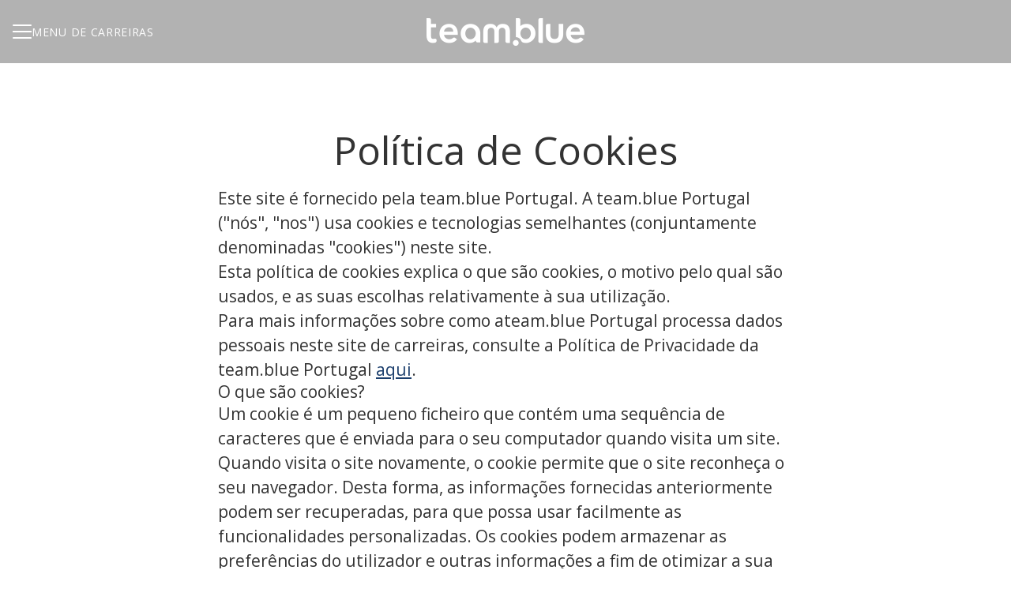

--- FILE ---
content_type: text/html; charset=utf-8
request_url: https://ptcareers.team.blue/cookie-policy
body_size: 13293
content:
<!DOCTYPE html>
<html lang="pt" dir="ltr" class="h-screen">
  <head>
    <script src="https://assets-aws.teamtailor-cdn.com/assets/packs/js/runtime-cbba4669f1ef5786f258.js" data-turbo-track="reload" nonce="" defer="defer"></script>
<script src="https://assets-aws.teamtailor-cdn.com/assets/packs/js/5217-d722161248a86ef021eb.js" data-turbo-track="reload" nonce="" defer="defer"></script>
<script src="https://assets-aws.teamtailor-cdn.com/assets/packs/js/cookies-a135f52d0a68c93f4012.js" data-turbo-track="reload" nonce="" defer="defer"></script>
<script src="https://assets-aws.teamtailor-cdn.com/assets/packs/js/601-7d3383e7a375dc1aaa1b.js" data-turbo-track="reload" nonce="" defer="defer"></script>
<script src="https://assets-aws.teamtailor-cdn.com/assets/packs/js/8559-d931dd583b4bb79d0e2a.js" data-turbo-track="reload" nonce="" defer="defer"></script>
<script src="https://assets-aws.teamtailor-cdn.com/assets/packs/js/7107-2c8b0452b1096d40d889.js" data-turbo-track="reload" nonce="" defer="defer"></script>
<script src="https://assets-aws.teamtailor-cdn.com/assets/packs/js/7328-17c9a8afa4b2a34999cf.js" data-turbo-track="reload" nonce="" defer="defer"></script>
<script src="https://assets-aws.teamtailor-cdn.com/assets/packs/js/1339-39a06b739bfec53702e8.js" data-turbo-track="reload" nonce="" defer="defer"></script>
<script src="https://assets-aws.teamtailor-cdn.com/assets/packs/js/careersite-4ba68538245331f50716.js" data-turbo-track="reload" nonce="" defer="defer"></script>
<script src="https://assets-aws.teamtailor-cdn.com/assets/packs/js/4254-c45eea0ea8a6e7fbe408.js" data-turbo-track="reload" nonce="" defer="defer"></script>
<script src="https://assets-aws.teamtailor-cdn.com/assets/packs/js/8454-e660b5c793efc07457dc.js" data-turbo-track="reload" nonce="" defer="defer"></script>
<script src="https://assets-aws.teamtailor-cdn.com/assets/packs/js/font-awesome-d93dcae92dfe0efb796e.js" data-turbo-track="reload" nonce="" defer="defer"></script>

    <link rel="stylesheet" href="https://assets-aws.teamtailor-cdn.com/assets/packs/css/careersite-3f026af0.css" data-turbo-track="reload" media="all" />

      
      

    <meta name="viewport" content="width=device-width, initial-scale=1">
    <meta name="turbo-cache-control" content="">
    <meta name="turbo-prefetch" content="false">

    <title>Política de Cookies - team.blue Portugal</title>

    <meta name="csrf-param" content="authenticity_token" />
<meta name="csrf-token" content="MyUXxZxNfX3cYejJDnoVih5W2dr-exWq4ib4SzEWXavuqlZG91yOWHrANKoJaUCX9Q_W8X_-3012y46lRdsEEw" />
    

    
    <link rel='icon' type='image/png' href='https://images.teamtailor-cdn.com/images/s3/teamtailor-production/favicon-v3/image_uploads/d530b4ae-dd93-4cd8-a9e1-5423ddec1726/original.png'><link rel='apple-touch-icon' href='https://images.teamtailor-cdn.com/images/s3/teamtailor-production/favicon_apple-v3/image_uploads/d530b4ae-dd93-4cd8-a9e1-5423ddec1726/original.png' sizes='180x180'>
    <meta name="description" content="Política de cookies do site de carreiras da team.blue Portugal" />
    <meta name="keywords" content="Oportunidades de emprego, Vagas, Carreira, Site de carreiras" />
    
    
    
    <link rel="alternate" type="application/rss+xml" title="Blog Posts" href="/blog/posts.rss" /><link rel="alternate" type="application/rss+xml" title="Jobs" href="/jobs.rss" />

    <meta property="og:locale" content="pt_PT" />
    <meta property="og:type" content="website" />
    <meta property="og:title" content="Política de Cookies - team.blue Portugal" />
    <meta property="og:site_name" content="team.blue Portugal" />
    <meta property="og:url" content="https://ptcareers.team.blue/cookie-policy" />
    <meta property="og:description" content="Política de cookies do site de carreiras da team.blue Portugal" />
    <meta property="og:image" content="https://images.teamtailor-cdn.com/images/s3/teamtailor-production/gallery_picture-v6/image_uploads/bf5e02f4-2be3-4bc6-8758-28aa5194df06/original.png" />
            <meta property="og:image:width" content="1600" />
            <meta property="og:image:height" content="900" />
    
    

    <style media="all">
  :root {
    --company-primary-bg-color: 255, 255, 255;
    --company-secondary-bg-color: 28, 63, 109;
    --company-secondary-bg-light-5-color: 33, 75, 129;
    --company-secondary-bg-fallback-color: 28, 63, 109;
    --company-primary-text-color: 51, 51, 51;
    --company-primary-text-dark-5-color: 38, 38, 38;
    --company-primary-text-dark-10-color: 26, 26, 26;
    --company-primary-text-light-50-color: 179, 179, 179;
    --company-primary-text-light-77-color: 247, 247, 247;
    --company-secondary-text-color: 255, 255, 255;
    --company-secondary-text-light-5-color: 255, 255, 255;
    --company-secondary-text-light-15-color: 255, 255, 255;
    --company-link-color: 28, 63, 109;
    --company-color: 28, 63, 109;

    --company-button-text-color: 255, 255, 255;
    --company-button-bg-color: 28, 63, 109;

    --company-button-bg-light-5-color: 33, 75, 129;
    --company-button-bg-light-15-color: 44, 98, 170;

    --company-border-radius: 40px;

    --company-header-font-family: "open sans";
    --company-header-font-weight: 400;
    --company-body-font-family: "open sans";
    --company-body-font-weight: 400;
  }
    
</style>
  <meta name="theme-color" content="#1c3f6d">

    

  <link rel="stylesheet" href="https://fonts.googleapis.com/css2?family=Open+Sans&amp;display=swap" type="text/css">

  </head>

  <body class="font-company-body min-h-screen flex flex-col text-company-primary bg-company-primary overflow-x-clip company-link-style--underline cookie_policies index" data-controller="careersite--ready careersite--referrer-cookie careersite--preload" data-careersite--referrer-cookie-disabled-value="false" data-careersite--ready-in-editor-value="false" data-block-scripts="true">
    
    

    
      <dialog data-controller="common--cookies--preferences" data-common--cookies--preferences-checked-categories-value="[]" data-action="open-cookie-preferences@window-&gt;common--cookies--preferences#open" class="bg-company-primary text-company-primary shadow-form inset-x-4 mb-4 rounded max-w-screen-sm p-4 overflow-auto max-h-[80vh] z-cookie-alert backdrop:bg-[rgba(0,0,0,0.6)] sm:p-10 sm:mb-auto fixed top-2">
  <div class="mb-5 text-center;">
    <h1 class="font-bold mb-2 text-lg">Selecione os cookies que aceita</h1>
    <p class="text-left mb-2">Neste site, usamos sempre cookies que são estritamente necessários, o que significa que são necessários para o site funcionar adequadamente.</p>
    <p class="text-left mb-2">Se der permissão, também utilizaremos outros tipos de cookies. Pode conceder ou retirar a sua permissão para os diferentes tipos de cookies através dos botões abaixo. Pode alterar ou retirar a sua permissão a qualquer altura, clicando na ligação &quot;Gerir Cookies&quot;, que está sempre disponível na parte inferior do site.</p>
    <p class="text-left">Para saber mais sobre o que fazem os diferentes tipos de cookies, como os seus dados são usados quando eles são utilizados, etc., consulte a nossa <a href='https://ptcareers.team.blue/cookie-policy' class='underline text-company-link'>Política de Cookies</a>.</p>
  </div>

  <div class="mb-10 text-sm leading-snug">
    <div class="flex mb-3 items-start sm:mb-5 cursor-default" data-preference-type="strictly_necessary">
  <div class="label-switch label-switch--disabled">
    <input type="checkbox" disabled="disabled" id="strictly_necessary" checked="checked" class="peer">
    <div class="checkbox peer-focus:ring-2 peer-focus:ring-blue-600"></div>
</div>
  <div class="ml-4 flex flex-col">
    <label class="font-semibold" for="strictly_necessary">Estritamente necessários</label>
    <p>Estes cookies são necessários para o site funcionar adequadamente e são sempre utilizados quando visita o site.</p>

      <span>
        <strong>Fornecedores</strong>
        <span>Teamtailor</span>
      </span>
</div></div>
    <div class="flex mb-3 items-start sm:mb-5" data-preference-type="analytics">
  <div class="label-switch">
    <input type="checkbox" id="analytics" class="peer" data-common--cookies--preferences-target="categoryInput" data-action="input-&gt;common--cookies--preferences#handleCategoryToggle">
    <div class="checkbox peer-focus:ring-2 peer-focus:ring-blue-600"></div>
</div>
  <div class="ml-4 flex flex-col">
    <label class="font-semibold cursor-pointer" for="analytics">Métricas</label>
    <p>Estes cookies recolhem informações para nos ajudar a compreender como o site está a ser utilizado.</p>

      <span>
        <strong>Fornecedores</strong>
        <span>Teamtailor</span>
      </span>
</div></div>
    
    
  </div>

  <div class="flex flex-col items-center gap-6">
    <button class="careersite-button w-full" data-action="click-&gt;common--cookies--preferences#handleAccept">Aceitar estes cookies</button>
    <button class="careersite-button w-full" data-action="click-&gt;common--cookies--preferences#handleDecline">Rejeitar cookies não necessários</button>
  </div>

</dialog>


    <header class="header z-career-header flex w-full h-20   hover:after:top-0 !relative" data-section-model="header" style="">

  <div class="absolute top-0 w-full h-full ltr:left-0 rtl:right-0">
            <div class="flex items-center h-full ltr:ml-2 rtl:mr-2" data-controller="common--header--menu" data-common--header--menu-open-value="false" data-test="header-menu">
  <button
    class="relative flex items-center gap-4 px-4 no-underline cursor-pointer h-14 sm:w-auto bg-opacity-80 sm:bg-transparent z-career-header-menu-button focus-visible-header"
    aria-expanded="false"
    data-action="click->common--header--menu#toggle"
    data-common--header--menu-target="button"
    >
    <span class="header-menu-burger" data-common--header--menu-target="burger">
        <span class="header-menu-burger__item"></span>
        <span class="header-menu-burger__item"></span>
        <span class="header-menu-burger__item"></span>
        <span class="header-menu-burger__item"></span>
    </span>
    <span class="max-sm:sr-only text-sm leading-normal tracking-wider uppercase whitespace-nowrap">Menu de carreiras</span>
  </button>
  <div class="absolute inset-0 hidden w-full h-screen py-20 m-0 overflow-y-auto bottom header__nav z-career-header-menu-content" data-common--header--menu-target="menu">
    <nav class="w-full main-nav-menu sm:h-full">
      <ul class="w-full sm:py-12">
          <li>
            <a class="text-xl sm:text-4xl py-3 px-8 sm:px-[20%] block font-bold w-full no-underline hover:bg-gradient-header focus-visible:outline-none focus-visible:bg-gradient-header rtl:degree-[90deg]" href="https://ptcareers.team.blue/">Início</a>
</li>          <li>
            <a class="text-xl sm:text-4xl py-3 px-8 sm:px-[20%] block font-bold w-full no-underline hover:bg-gradient-header focus-visible:outline-none focus-visible:bg-gradient-header rtl:degree-[90deg]" href="https://ptcareers.team.blue/locations">Localizações</a>
</li>          <li>
            <a class="text-xl sm:text-4xl py-3 px-8 sm:px-[20%] block font-bold w-full no-underline hover:bg-gradient-header focus-visible:outline-none focus-visible:bg-gradient-header rtl:degree-[90deg]" href="https://ptcareers.team.blue/jobs">Vagas</a>
</li>      </ul>
    </nav>
    <div class="flex flex-col items-end px-8 py-8 overflow-auto md:max-h-full scrollbar-hide sm:text-right sm:fixed top-16 ltr:right-8 rtl:left-8 sm:px-0 sm:py-0">
      <span class="text-lg font-bold">Colaborador(a)</span>
      <a class="hover:underline focus-visible-header self-end" href="https://ptcareers.team.blue/sso_login">Iniciar sessão</a>
          <div class="flex flex-col main-nav-companies">
            <span class="self-end mt-12 text-lg font-bold">team.blue Global</span>
              <a class="hover:underline focus-visible-header self-end" href="https://careers.team.blue">team.blue Global</a>
              <a class="hover:underline focus-visible-header self-end" href="https://becareers.team.blue">team.blue Belgium</a>
              <a class="hover:underline focus-visible-header self-end" href="https://teambluebulgaria.teamtailor.com">team.blue Bulgaria</a>
              <a class="hover:underline focus-visible-header self-end" href="https://teamblueczech.teamtailor.com">team.blue Czech Republic</a>
              <a class="hover:underline focus-visible-header self-end" href="https://dkcareers.team.blue">team.blue Denmark</a>
              <a class="hover:underline focus-visible-header self-end" href="https://teambluefinland.teamtailor.com">team.blue Finland</a>
              <a class="hover:underline focus-visible-header self-end" href="https://grcareers.team.blue">team.blue Greece</a>
              <a class="hover:underline focus-visible-header self-end" href="https://teambluehungary.teamtailor.com">team.blue Hungary</a>
              <a class="hover:underline focus-visible-header self-end" href="https://iecareers.team.blue">team.blue Ireland</a>
              <a class="hover:underline focus-visible-header self-end" href="https://itcareers.team.blue">team.blue Italy</a>
              <a class="hover:underline focus-visible-header self-end" href="https://nlcareers.team.blue">team.blue Netherlands</a>
              <a class="hover:underline focus-visible-header self-end" href="https://ptcareers.team.blue">team.blue Portugal</a>
              <a class="hover:underline focus-visible-header self-end" href="https://teamblueslovakia.teamtailor.com">team.blue Slovakia</a>
              <a class="hover:underline focus-visible-header self-end" href="https://escareers.team.blue">team.blue Spain</a>
              <a class="hover:underline focus-visible-header self-end" href="https://secareers.team.blue">team.blue Sweden</a>
              <a class="hover:underline focus-visible-header self-end" href="https://chcareers.team.blue">team.blue Switzerland</a>
              <a class="hover:underline focus-visible-header self-end" href="https://trcareers.team.blue">team.blue Turkey</a>
              <a class="hover:underline focus-visible-header self-end" href="https://ukcareers.team.blue">team.blue UK</a>
              <a class="hover:underline focus-visible-header self-end" href="https://accessiway.teamtailor.com">AccessiWay</a>
              <a class="hover:underline focus-visible-header self-end" href="https://billdu.teamtailor.com">Billdu</a>
              <a class="hover:underline focus-visible-header self-end" href="https://jobs.hellocash.com">helloCash</a>
              <a class="hover:underline focus-visible-header self-end" href="https://careers.iubenda.com">iubenda</a>
              <a class="hover:underline focus-visible-header self-end" href="https://kolsquareteamblue.teamtailor.com">Kolsquare</a>
              <a class="hover:underline focus-visible-header self-end" href="https://jobs.leadinfo.com">Leadinfo</a>
              <a class="hover:underline focus-visible-header self-end" href="https://jobs.maxcluster.de">maxcluster</a>
              <a class="hover:underline focus-visible-header self-end" href="https://careers.metricool.com">Metricool</a>
              <a class="hover:underline focus-visible-header self-end" href="https://raidboxes.teamtailor.com">Raidboxes</a>
              <a class="hover:underline focus-visible-header self-end" href="https://simplybook.teamtailor.com">SimplyBook</a>
              <a class="hover:underline focus-visible-header self-end" href="https://superhosting.teamtailor.com">SuperHosting</a>
              <a class="hover:underline focus-visible-header self-end" href="https://webnode.teamtailor.com">Webnode</a>
              <a class="hover:underline focus-visible-header self-end" href="https://b2brouter.teamtailor.com">B2BRouter</a>
              <a class="hover:underline focus-visible-header self-end" href="https://shoptet.teamtailor.com">Shoptet</a>
          </div>
        <span class="mt-12 text-lg font-bold">Candidato(a)</span>
        <a class="hover:underline focus-visible-header self-end" href="https://ptcareers.team.blue/connect/login">Iniciar sessão no Connect</a>
</div>  </div>
</div>

</div>
<div class="flex items-center mx-auto">
        
<a class="relative h-[72px] flex items-center justify-center text-center focus-visible-header" id="efeb4aa3aec8763fea3e163be580bf7d7" data-test="company-logo" data-turbo-permanent="true" href="https://ptcareers.team.blue/">
    <img alt="Site de carreiras de team.blue Portugal" class="mx-auto max-w-[180px] sm:max-w-[200px] max-h-[90%]" src="https://images.teamtailor-cdn.com/images/s3/teamtailor-production/logotype-v3/image_uploads/384c69f4-de22-409f-a883-80e49a0a321b/original.png" />
</a>

</div>
</header>
<main class="flex flex-col grow mx-auto max-w-full block-padding block-px lg:max-w-screen-md">
  
    <h1 class="font-company-header text-4xl text-center md:text-5xl leading-tight mb-4" data-controller="fit-title">Política de Cookies</h1>
  
  <div class="company-links prose">
  <p>Este site é fornecido pela team.blue Portugal. A team.blue Portugal ("nós", "nos") usa cookies e tecnologias semelhantes (conjuntamente denominadas "cookies") neste site.</p>
  <p>Esta política de cookies explica o que são cookies, o motivo pelo qual são usados, e as suas escolhas relativamente à sua utilização.</p>
  <p>Para mais informações sobre como ateam.blue Portugal processa dados pessoais neste site de carreiras, consulte a Política de Privacidade da team.blue Portugal <a href="https://ptcareers.team.blue/privacy-policy">aqui</a>.</p>

  <h3>O que são cookies?</h3>
  <p>Um cookie é um pequeno ficheiro que contém uma sequência de caracteres que é enviada para o seu computador quando visita um site. Quando visita o site novamente, o cookie permite que o site reconheça o seu navegador. Desta forma, as informações fornecidas anteriormente podem ser recuperadas, para que possa usar facilmente as funcionalidades personalizadas. Os cookies podem armazenar as preferências do utilizador e outras informações a fim de otimizar a sua experiência no site de carreiras, ou serem usados para lhe rastrear quando navegar para outros sites que também usem serviços de cookies terceiros.</p>
  <h3>Que tipos de cookies são usados neste site?</h3>
  <ul>
    <li><em>Cookies estritamente necessários:</em> Estes cookies são necessários para que o site funcione adequadamente.</li>
    <li><em>Cookies analíticos:</em> Estes cookies recolhem informações que são usadas para nos ajudar a compreender como o site está a ser utilizado.</li>
    
    
  </ul>
  <h4>Que cookies são usados neste site?</h4>
  <div class="overflow-x-auto">
    <table id="cookie-table" class="text-sm">
      <thead>
        <tr>
          <th colspan="2">Nome</th>
          <th colspan="1">Tipo</th>
          <th colspan="1">Fornecedor</th>
          <th colspan="1">Expira a</th>
          <th colspan="3">Descrição</th>
        </tr>
      </thead>
      <tbody>
          <tr>
            <td colspan="2">_tt_session</td>
            <td colspan="1">Estritamente necessários</td>
            <td colspan="1">Teamtailor</td>
            <td colspan="1">2 dias</td>
            <td colspan="3">
              Este cookie é usado para manter o contexto de um visitante (p.ex.manter a sua sessão iniciada no site).
</td>          </tr>
          <tr>
            <td colspan="2">referrer</td>
            <td colspan="1">Métricas</td>
            <td colspan="1">Teamtailor</td>
            <td colspan="1">Sessão</td>
            <td colspan="3">
              Este cookie é usado para identificar a ligação web usada para direcionar os visitantes para o site.
</td>          </tr>
          <tr>
            <td colspan="2">_ttCookiePermissions</td>
            <td colspan="1">Estritamente necessários</td>
            <td colspan="1">Teamtailor</td>
            <td colspan="1">6 meses</td>
            <td colspan="3">
              Este cookie é usado para ocultar o banner de cookies depois de teres interagido com ele.
</td>          </tr>
          <tr>
            <td colspan="2">_ttAnalytics</td>
            <td colspan="1">Métricas</td>
            <td colspan="1">Teamtailor</td>
            <td colspan="1">6 meses</td>
            <td colspan="3">
              Este cookie é utilizado para recolher informações sobre como os visitantes utilizam o site.
</td>          </tr>
      </tbody>
    </table>
  </div>
  <h3>O seu controlo de cookies</h3>
  <p>Tem o direito de decidir se aceita ou rejeita cookies que não sejam estritamente necessários. Pode fazer isso:</p>
  <ul>
    <li>Indicando a sua preferência no banner que aparece quando entra no site.</li>
    <li>Clicando em &quot; Preferências de cookies&quot; no banner que aparece quando entra no site, para personalizar as suas preferências.</li>
    <li>Alterando as suas preferências já selecionadas ao clicar na ligação &quot;Gerir cookies&quot;, que está sempre disponível na parte inferior do site.</li>
    <li>Restringindo os cookies ao alterar as configurações do seu navegador. A forma como pode restringir os cookies varia consoante o navegador. Para mais informações, consulte o menu de ajuda do seu navegador web.</li>
  </ul>
  <h3>Contacte-nos</h3>
  <p>Se tiver alguma dúvida sobre esta Política de Cookies, envie um e-mail para a team.blue Portugal para <a href="mailto:angela.candido@team.blue">angela.candido@team.blue</a>.</p>
  <p>A Política de Cookies para este site de carreiras foi atualizada pela última vez a September 21, 2023.</p>
</div>

</main>  <div data-section-model="footer">
  
  <footer class="block-px">
      <div class="text-lg block-padding">
  <div class="w-full mx-auto sm:flex block-max-w--lg">
      <div class="w-full lg:flex-shrink-0 md:w-[47%] md:text-center lg:text-unset lg:w-[25%] md:pr-[3%] mb-10 lg:mb-0 last:mb-0 footer-nav-menu">
  <h2 class="mb-4 text-xl font-company-header">Site de carreiras</h2>
  <ul class="flex flex-col gap-y-3">
      <li class="w-full text-md leading-tight">
        <a class="py-1 w-full company-link" href="https://ptcareers.team.blue/">Início</a>

</li>      <li class="w-full text-md leading-tight">
        <a class="py-1 w-full company-link" href="https://ptcareers.team.blue/locations">Localizações</a>

</li>      <li class="w-full text-md leading-tight">
        <a class="py-1 w-full company-link" href="https://ptcareers.team.blue/jobs">Vagas</a>

</li>      <li class="w-full text-md leading-tight">
        <a class="py-1 w-full company-link" href="/data-privacy">Dados e Privacidade</a>

</li>      <li class="w-full text-md leading-tight">
                    <button data-controller="cookie-preferences" data-action="click-&gt;cookie-preferences#openCookiePreferences" class="company-link font-company-body text-unset py-1">Gerir cookies</button>

</li>  </ul>
</div>
      <div class="w-full lg:flex-shrink-0 md:w-[47%] md:text-center lg:text-unset lg:w-[25%] md:pr-[3%] mb-10 lg:mb-0 last:mb-0 footer-nav-locations">
  <h2 class="mb-4 text-xl font-company-header">Localizações</h2>
  <ul class="flex flex-col gap-y-3">
      <li class="w-full text-md leading-tight">
        <a class="py-1 w-full company-link" href="https://ptcareers.team.blue/locations/lisbon-portugal-ab62d9e8-d6bb-4d1d-afa1-08f881abad18">Lisbon-Portugal</a>

</li>      <li class="w-full text-md leading-tight">
        <a class="py-1 w-full company-link" href="https://ptcareers.team.blue/locations/faro-portugal">Faro-Portugal</a>

</li>  </ul>
</div>

      <div class="w-full lg:flex-shrink-0 md:w-[47%] md:text-center lg:text-unset lg:w-[25%] md:pr-[3%] mb-10 lg:mb-0 last:mb-0 footer-nav-companies">
  <h2 class="mb-4 text-xl font-company-header">team.blue Global</h2>
  <ul class="flex flex-col gap-y-3">
      <li class="w-full text-md leading-tight">
        <a class="py-1 w-full company-link" href="https://careers.team.blue">team.blue Global</a>

</li>      <li class="w-full text-md leading-tight">
        <a class="py-1 w-full company-link" href="https://becareers.team.blue">team.blue Belgium</a>

</li>      <li class="w-full text-md leading-tight">
        <a class="py-1 w-full company-link" href="https://teambluebulgaria.teamtailor.com">team.blue Bulgaria</a>

</li>      <li class="w-full text-md leading-tight">
        <a class="py-1 w-full company-link" href="https://teamblueczech.teamtailor.com">team.blue Czech Republic</a>

</li>      <li class="w-full text-md leading-tight">
        <a class="py-1 w-full company-link" href="https://dkcareers.team.blue">team.blue Denmark</a>

</li>      <li class="w-full text-md leading-tight">
        <a class="py-1 w-full company-link" href="https://teambluefinland.teamtailor.com">team.blue Finland</a>

</li>      <li class="w-full text-md leading-tight">
        <a class="py-1 w-full company-link" href="https://grcareers.team.blue">team.blue Greece</a>

</li>      <li class="w-full text-md leading-tight">
        <a class="py-1 w-full company-link" href="https://teambluehungary.teamtailor.com">team.blue Hungary</a>

</li>      <li class="w-full text-md leading-tight">
        <a class="py-1 w-full company-link" href="https://iecareers.team.blue">team.blue Ireland</a>

</li>      <li class="w-full text-md leading-tight">
        <a class="py-1 w-full company-link" href="https://itcareers.team.blue">team.blue Italy</a>

</li>      <li class="w-full text-md leading-tight">
        <a class="py-1 w-full company-link" href="https://nlcareers.team.blue">team.blue Netherlands</a>

</li>      <li class="w-full text-md leading-tight">
        <a class="py-1 w-full company-link" href="https://ptcareers.team.blue">team.blue Portugal</a>

</li>      <li class="w-full text-md leading-tight">
        <a class="py-1 w-full company-link" href="https://teamblueslovakia.teamtailor.com">team.blue Slovakia</a>

</li>      <li class="w-full text-md leading-tight">
        <a class="py-1 w-full company-link" href="https://escareers.team.blue">team.blue Spain</a>

</li>      <li class="w-full text-md leading-tight">
        <a class="py-1 w-full company-link" href="https://secareers.team.blue">team.blue Sweden</a>

</li>      <li class="w-full text-md leading-tight">
        <a class="py-1 w-full company-link" href="https://chcareers.team.blue">team.blue Switzerland</a>

</li>      <li class="w-full text-md leading-tight">
        <a class="py-1 w-full company-link" href="https://trcareers.team.blue">team.blue Turkey</a>

</li>      <li class="w-full text-md leading-tight">
        <a class="py-1 w-full company-link" href="https://ukcareers.team.blue">team.blue UK</a>

</li>      <li class="w-full text-md leading-tight">
        <a class="py-1 w-full company-link" href="https://accessiway.teamtailor.com">AccessiWay</a>

</li>      <li class="w-full text-md leading-tight">
        <a class="py-1 w-full company-link" href="https://billdu.teamtailor.com">Billdu</a>

</li>      <li class="w-full text-md leading-tight">
        <a class="py-1 w-full company-link" href="https://jobs.hellocash.com">helloCash</a>

</li>      <li class="w-full text-md leading-tight">
        <a class="py-1 w-full company-link" href="https://careers.iubenda.com">iubenda</a>

</li>      <li class="w-full text-md leading-tight">
        <a class="py-1 w-full company-link" href="https://kolsquareteamblue.teamtailor.com">Kolsquare</a>

</li>      <li class="w-full text-md leading-tight">
        <a class="py-1 w-full company-link" href="https://jobs.leadinfo.com">Leadinfo</a>

</li>      <li class="w-full text-md leading-tight">
        <a class="py-1 w-full company-link" href="https://jobs.maxcluster.de">maxcluster</a>

</li>      <li class="w-full text-md leading-tight">
        <a class="py-1 w-full company-link" href="https://careers.metricool.com">Metricool</a>

</li>      <li class="w-full text-md leading-tight">
        <a class="py-1 w-full company-link" href="https://raidboxes.teamtailor.com">Raidboxes</a>

</li>      <li class="w-full text-md leading-tight">
        <a class="py-1 w-full company-link" href="https://simplybook.teamtailor.com">SimplyBook</a>

</li>      <li class="w-full text-md leading-tight">
        <a class="py-1 w-full company-link" href="https://superhosting.teamtailor.com">SuperHosting</a>

</li>      <li class="w-full text-md leading-tight">
        <a class="py-1 w-full company-link" href="https://webnode.teamtailor.com">Webnode</a>

</li>      <li class="w-full text-md leading-tight">
        <a class="py-1 w-full company-link" href="https://b2brouter.teamtailor.com">B2BRouter</a>

</li>      <li class="w-full text-md leading-tight">
        <a class="py-1 w-full company-link" href="https://shoptet.teamtailor.com">Shoptet</a>

</li>  </ul>
</div>
    <div class="flex flex-col items-center justify-center grow shrink-0 text-base sm:items-end sm:justify-end"></div></div></div>

    <div class="flex flex-col py-4 mx-auto text-center border-t sm:text-unset block-max-w--lg border-company-primary-text border-opacity-15 sm:justify-between sm:flex-row">
      <div class="flex justify-center w-full sm:w-auto">
    <a class="text-company-primary hover:text-company-link" href="https://tt.teamtailor.com/login/sso">Início de sessão de colaborador</a>
</div>

      <div class="flex justify-center w-full sm:w-auto">
          <a class="text-company-primary hover:text-company-link" href="/connect/login">Início de Sessão Connect do Candidato</a>
      </div>
    </div>
</footer></div>
  <section class="relative block-px mt-15 z-career-autojoin mb-[27px] md:mb-[35px]" id="section-auto-join">
  <div class="w-full px-4 pt-12 mx-auto rounded pb-18 block-max-w--lg bg-company-secondary text-company-secondary block-shadow">
    <h2 class="text-center font-company-header text-4xl text-shadow" data-controller="fit-title">Já trabalha na team.blue Portugal?</h2>
    <p class="text-center text-xl text-opacity-80 text-company-secondary text-shadow">Vamos recrutar juntos o(a) seu(sua) próximo(a) colega.</p>
      <form class="flex w-full mt-6" data-turbo="false" action="/auto_join" accept-charset="UTF-8" method="post"><input type="hidden" name="authenticity_token" value="ptH9RWdrOyJOlF-Ntue0Oh-gzYZ_d-ZiR9q3s9oL1HyCEWolQ5I2gWd4v6QRdz0GrBrS0qw35amVSa-1M_w2bQ" autocomplete="off" />
  <button type="submit" class="careersite-button careersite-button--secondary mx-auto min-w-[12.5rem]" data-event-tracking="click" data-event-category="Account" data-event-name="Auto Joined: Create" data-event-label="Click">
    Inicie sessão
</button></form>
</div>  
</section>


      <footer
  class="relative z-career-footer flex items-center justify-center flex-shrink-0 font-sans font-normal bg-company-primary h-[152px] text-company-primary"
  style="display: flex !important; visibility: visible !important;"
  id="e84b869e463ff19757075a98cfa79403f"
  data-turbo-permanent
>
  <a rel="noopener" target="_blank" class="flex flex-col items-center group p-1" style="display: flex !important; visibility: visible !important;" href="https://www.teamtailor.com/?utm_campaign=poweredby&amp;utm_content=ptcareers.team.blue&amp;utm_medium=referral&amp;utm_source=career-site">
    <svg xmlns="http://www.w3.org/2000/svg" width="115" height="25">
      <g fill="currentColor" fill-rule="evenodd" transform="translate(-672 -913)">
        <g fill="currentColor" fill-rule="nonzero">
          <path d="M787 923.44v-.118a1.75 1.75 0 00-.669-.917 3.397 3.397 0 00-1.095-.529 3.773 3.773 0 00-1.137-.142c-.366.013-.632.061-.8.142-.507.272-1.216.8-2.128 1.587a54.45 54.45 0 00-2.992 2.807 85.662 85.662 0 00-3.307 3.518 61.987 61.987 0 00-3.075 3.722 62.408 62.408 0 012.528-3.56 68.673 68.673 0 012.4-2.97c.76-.88 1.44-1.62 2.044-2.216.604-.597 1.06-1.044 1.369-1.343.168-.135.168-.298 0-.488s-.408-.372-.716-.549a6.329 6.329 0 00-.969-.447c-.337-.123-.604-.184-.8-.184-.225.001-.632.28-1.221.835-.59.556-1.25 1.275-1.98 2.156a74.632 74.632 0 00-2.296 2.929 58.057 58.057 0 00-2.19 3.132c-.661 1.016-1.201 1.94-1.622 2.766-.421.828-.632 1.445-.632 1.851 0 .19.105.441.315.753.211.311.449.597.716.855.267.257.534.433.8.528.267.095.47.034.612-.183l.168-.326c.533-.84 1.229-1.795 2.085-2.867.857-1.071 1.762-2.156 2.718-3.255a94.114 94.114 0 012.865-3.152 47.015 47.015 0 012.612-2.563c-.197.326-.492.732-.885 1.221-.393.487-.78.976-1.159 1.464s-.716.95-1.011 1.382c-.295.435-.442.747-.442.936 0 .19.07.394.21.61.141.217.33.42.57.61.238.19.49.352.758.488.266.136.526.203.78.203.224 0 .49-.087.8-.264.309-.176.625-.4.948-.671.322-.27.645-.57.968-.895.322-.325.596-.637.821-.935.196-.244.253-.38.169-.407-.084-.027-.225-.013-.421.04a9.853 9.853 0 00-.59.183c-.197.068-.31.089-.337.062-.057-.054.042-.217.295-.488.252-.271.575-.61.969-1.017.392-.407.828-.84 1.305-1.302.478-.46.92-.901 1.327-1.322.407-.42.738-.794.99-1.119.19-.245.3-.428.332-.55zM770.474 923.861a6.553 6.553 0 00-1.407-1.093 7.914 7.914 0 00-1.659-.73c-.574-.175-1.085-.222-1.533-.142-.615.136-1.294.473-2.036 1.013a15.695 15.695 0 00-2.225 2.005 23.315 23.315 0 00-2.12 2.653 26.517 26.517 0 00-1.744 2.875c-.489.946-.86 1.837-1.112 2.674-.252.836-.322 1.538-.21 2.105.056.27.294.56.713.871.42.31.889.595 1.408.851a9.135 9.135 0 001.554.607c.517.148.902.209 1.154.183.588-.082 1.252-.378 1.995-.892.741-.512 1.496-1.153 2.267-1.923.77-.77 1.518-1.627 2.246-2.572a26.917 26.917 0 001.89-2.774c.531-.904.944-1.755 1.238-2.552.294-.796.399-1.437.315-1.923-.083-.405-.329-.817-.734-1.236zm-1.995 1.054c-.308.688-.77 1.512-1.386 2.47a59.244 59.244 0 01-2.099 3.037 54.619 54.619 0 01-2.289 2.916c-.741.878-1.4 1.58-1.972 2.106-.575.527-.945.723-1.114.587-.196-.135-.133-.553.19-1.255.32-.702.783-1.532 1.385-2.49a51.59 51.59 0 012.058-3.018 53.449 53.449 0 012.246-2.876c.728-.863 1.38-1.552 1.953-2.065.573-.513.972-.715 1.197-.608.195.109.138.507-.169 1.196z"/>
          <path d="M765.502 913h-.01a.805.805 0 00-.124.009c-.254.054-.683.379-1.289.973a43.891 43.891 0 00-2.155 2.312 91.378 91.378 0 00-2.704 3.246 156.58 156.58 0 00-5.724 7.647 78.008 78.008 0 00-2.388 3.59 35.656 35.656 0 00-1.669 2.941c-.423.852-.634 1.468-.634 1.846 0 .19.07.4.211.63.142.229.324.439.55.628.225.19.479.352.76.487.282.135.55.203.803.203.225 0 .493-.087.803-.264.31-.175.626-.398.951-.67.323-.269.647-.573.971-.912.323-.337.598-.655.824-.954.197-.242.253-.378.168-.405-.084-.027-.225-.013-.421.04a6.717 6.717 0 00-.613.203c-.212.082-.332.109-.36.082-.085-.082.049-.447.402-1.096.351-.65.866-1.494 1.542-2.536a88.884 88.884 0 012.45-3.55 152.058 152.058 0 013.105-4.137 135.884 135.884 0 013.486-4.3 113.092 113.092 0 013.592-4.057c.225-.244.246-.487.063-.73a2.69 2.69 0 00-.78-.67 3.924 3.924 0 00-1.1-.446 3.322 3.322 0 00-.71-.11zM751.373 922.6c-.588.568-1.255 1.298-1.998 2.19a65.73 65.73 0 00-2.315 2.96 68.014 68.014 0 00-2.209 3.162 32.52 32.52 0 00-1.662 2.797c-.435.838-.652 1.46-.652 1.865 0 .19.07.4.21.63.141.229.33.439.568.628.238.189.49.351.758.486.266.136.526.203.778.203.224 0 .49-.087.8-.263a7.37 7.37 0 00.967-.67c.337-.269.66-.573.967-.912.31-.337.59-.655.842-.953.196-.242.245-.378.147-.405-.098-.027-.245-.013-.441.04a5.187 5.187 0 00-.589.203c-.196.081-.31.109-.337.081-.112-.107-.021-.432.273-.973.295-.54.695-1.196 1.2-1.966a47.602 47.602 0 011.746-2.474c.658-.878 1.297-1.716 1.915-2.514.616-.796 1.17-1.5 1.662-2.108.49-.608.82-1.006.988-1.196.14-.162.134-.338-.02-.527a2.354 2.354 0 00-.652-.527 5.74 5.74 0 00-.926-.425c-.337-.122-.604-.183-.8-.183-.224 0-.63.284-1.22.851zm5.008-1.905c.42-.27.84-.581 1.262-.933.42-.35.792-.71 1.115-1.074.322-.365.484-.656.484-.872 0-.27-.091-.5-.274-.69a2.134 2.134 0 00-.694-.465 3.881 3.881 0 00-.904-.264 3.475 3.475 0 00-.905-.04c-.197.027-.436.156-.715.385-.281.23-.583.494-.905.79a15.36 15.36 0 00-.946.953c-.31.338-.589.643-.842.912-.225.243-.267.48-.126.71.14.23.364.425.673.588.309.161.638.29.99.384.35.096.623.116.82.062.223-.027.545-.176.967-.446zM744.875 922.937a12.627 12.627 0 00-.61-.548 8.882 8.882 0 00-.714-.549 3.495 3.495 0 00-.736-.385 1.205 1.205 0 00-.715-.061c-.896.162-1.814.575-2.754 1.239a19.037 19.037 0 00-2.732 2.375 29.652 29.652 0 00-2.502 2.985 38.885 38.885 0 00-2.06 3.087c-.588.988-1.052 1.882-1.388 2.68-.336.8-.504 1.388-.504 1.767 0 .19.07.4.21.63.14.23.33.44.568.63.237.189.49.351.757.487.266.135.525.203.778.203.112 0 .328-.122.65-.365.323-.245.702-.57 1.136-.976a70.611 70.611 0 003.133-3.126 11.1 11.1 0 00-.714 1.461c-.169.434-.253.786-.253 1.056 0 .19.07.4.21.63.14.23.33.44.568.63.238.189.49.351.757.487.266.135.526.203.778.203.224 0 .49-.087.799-.264.308-.176.63-.4.967-.67.336-.27.658-.575.966-.914.309-.338.588-.656.84-.955.197-.243.246-.379.148-.406-.098-.027-.245-.012-.441.04a5.183 5.183 0 00-.589.204c-.196.081-.309.109-.336.081-.113-.108-.042-.419.21-.934.253-.514.616-1.13 1.093-1.848a78.588 78.588 0 011.619-2.335c.602-.838 1.184-1.63 1.744-2.376.56-.744 1.073-1.4 1.535-1.97.463-.568.792-.96.988-1.177.14-.162.133-.339-.021-.528-.154-.19-.378-.366-.673-.528a7.047 7.047 0 00-.925-.426c-.322-.122-.582-.183-.777-.183-.226-.001-.562.216-1.01.649zm-10.111 10.477c.294-.595.72-1.306 1.282-2.132a44.424 44.424 0 011.934-2.62 29.451 29.451 0 012.25-2.538c.77-.771 1.513-1.407 2.228-1.908.715-.501 1.325-.724 1.829-.67a40.591 40.591 0 00-2.291 2.66 51.075 51.075 0 00-2.46 3.35 110.65 110.65 0 01-1.766 1.828c-.588.596-1.12 1.13-1.597 1.604-.477.474-.87.846-1.178 1.116-.308.271-.476.393-.504.365-.113-.107-.021-.46.273-1.055z"/>
          <path d="M733.82 918.468c-.448 0-.806.101-1.072.304a3.815 3.815 0 00-.738.75 3.822 3.822 0 00-.484.913c-.099.284.049.426.442.426h1.347a140.814 140.814 0 00-3.284 4.339 114.968 114.968 0 00-3.073 4.42c-.927 1.406-1.685 2.65-2.274 3.73-.59 1.082-.884 1.813-.884 2.19 0 .19.07.4.21.63.14.23.33.44.569.629.238.189.49.351.757.486.267.136.526.203.78.203.224 0 .49-.087.8-.263.308-.176.631-.399.968-.67.337-.269.66-.573.968-.912.309-.337.59-.655.842-.953.196-.243.246-.379.148-.406-.099-.027-.246-.012-.442.04a5.192 5.192 0 00-.59.203c-.196.082-.309.11-.336.082-.141-.108.027-.588.504-1.44.478-.852 1.144-1.926 2-3.224a92.282 92.282 0 013.053-4.32c1.18-1.581 2.414-3.169 3.705-4.765h1.516c.42 0 .779-.127 1.073-.385.295-.257.568-.533.821-.83.224-.298.4-.569.527-.812.125-.243-.036-.365-.485-.365h-1.431l1.01-1.095c.14-.163.133-.338-.02-.528a2.295 2.295 0 00-.674-.527 7.263 7.263 0 00-.927-.426c-.322-.122-.583-.182-.779-.182-.224 0-.61.25-1.158.75-.547.5-1.186 1.17-1.916 2.007h-1.472v.001zM720.882 929.035c-.677.95-1.282 1.851-1.817 2.705a25.624 25.624 0 00-1.31 2.319c-.338.692-.506 1.214-.506 1.566 0 .19.07.4.21.63.141.231.331.442.57.632.24.19.493.352.761.488s.529.203.782.203c.226 0 .492-.087.803-.264.31-.176.634-.4.972-.671.338-.27.661-.576.971-.916.31-.338.592-.657.845-.956.197-.243.247-.38.148-.407-.099-.027-.246-.012-.443.04a5.171 5.171 0 00-.591.204c-.198.082-.31.11-.339.082-.112-.108-.02-.434.275-.977.295-.542.697-1.2 1.204-1.973.507-.773 1.092-1.6 1.754-2.48.662-.882 1.295-1.723 1.901-2.523.605-.8 1.155-1.505 1.647-2.115.493-.61.838-1.01 1.035-1.2.141-.136.134-.299-.02-.489a2.684 2.684 0 00-.655-.549 5.168 5.168 0 00-.908-.447c-.324-.123-.586-.184-.782-.184h-.042c-.339 0-.987.38-1.944 1.14-.958.759-2.036 1.735-3.232 2.928a79.135 79.135 0 00-3.697 3.966 71.467 71.467 0 00-3.422 4.21 46.779 46.779 0 012.62-3.722 92.25 92.25 0 012.535-3.112 50.318 50.318 0 012.112-2.338 65.549 65.549 0 011.395-1.404c.168-.136.168-.298 0-.488a2.843 2.843 0 00-.719-.55 6.33 6.33 0 00-.972-.447c-.338-.122-.606-.183-.802-.183-.339 0-.987.38-1.944 1.139-.958.76-2.035 1.736-3.232 2.928a79.135 79.135 0 00-3.697 3.966 71.467 71.467 0 00-3.422 4.21 46.779 46.779 0 012.62-3.722 92.25 92.25 0 012.535-3.111 50.318 50.318 0 012.112-2.339 65.549 65.549 0 011.395-1.404c.168-.135.168-.298 0-.488a2.843 2.843 0 00-.719-.55 6.304 6.304 0 00-.972-.447c-.338-.122-.606-.183-.802-.183-.226 0-.628.279-1.204.834-.578.556-1.24 1.275-1.986 2.156a54.91 54.91 0 00-2.303 2.929 65.748 65.748 0 00-2.176 3.132 35.412 35.412 0 00-1.648 2.766c-.436.828-.655 1.445-.655 1.852 0 .19.106.44.317.752.211.311.457.597.74.855.28.258.555.434.823.528.268.095.458.034.571-.183a.95.95 0 01.169-.244 37.684 37.684 0 011.796-2.563 88.162 88.162 0 012.302-2.908 63.597 63.597 0 012.514-2.868 64.22 64.22 0 012.43-2.481 85.624 85.624 0 00-2.008 2.685 46.78 46.78 0 00-1.774 2.644 25.857 25.857 0 00-1.268 2.258c-.324.664-.486 1.173-.486 1.525 0 .19.106.441.317.753.211.311.45.597.718.854.268.258.535.434.803.53.267.094.472.033.613-.184l.338-.57c.507-.758 1.113-1.6 1.817-2.522a72.81 72.81 0 012.261-2.807c.803-.949 1.62-1.87 2.45-2.765a58.964 58.964 0 012.345-2.4 78.454 78.454 0 00-2.03 2.725zM707.462 922.937a13.23 13.23 0 00-.61-.548 8.651 8.651 0 00-.714-.549 3.495 3.495 0 00-.736-.385 1.203 1.203 0 00-.715-.061c-.897.162-1.815.575-2.753 1.239-.94.663-1.85 1.455-2.733 2.375a29.652 29.652 0 00-2.502 2.985 38.885 38.885 0 00-2.06 3.087c-.588.988-1.051 1.882-1.388 2.68-.336.8-.504 1.388-.504 1.767 0 .19.07.4.21.63.14.23.33.44.568.63.238.189.49.351.757.487.266.135.525.203.778.203.111 0 .329-.122.651-.365.322-.245.7-.57 1.136-.976a70.71 70.71 0 003.132-3.126c-.309.542-.547 1.029-.715 1.461-.168.434-.252.786-.252 1.056 0 .19.07.4.21.63.14.23.329.44.567.63.238.189.49.351.757.487.266.135.525.203.778.203.224 0 .49-.087.799-.264.308-.176.63-.4.967-.67.336-.27.658-.575.967-.914.308-.338.588-.656.84-.955.196-.243.245-.379.148-.406-.099-.027-.246-.012-.442.04a5.183 5.183 0 00-.588.204c-.197.081-.309.109-.337.081-.112-.108-.042-.419.21-.934.253-.514.617-1.13 1.094-1.848a77.469 77.469 0 011.618-2.335c.602-.838 1.184-1.63 1.745-2.376a67.2 67.2 0 011.535-1.97c.463-.568.792-.96.988-1.177.14-.162.133-.339-.02-.528-.155-.19-.38-.366-.674-.528a7.047 7.047 0 00-.925-.426c-.322-.122-.582-.183-.778-.183-.224-.001-.56.216-1.009.649zm-10.111 10.477c.294-.595.721-1.306 1.282-2.132a44.424 44.424 0 011.934-2.62 29.355 29.355 0 012.25-2.538c.77-.771 1.513-1.407 2.228-1.908.714-.501 1.324-.724 1.829-.67a40.591 40.591 0 00-2.292 2.66 51.075 51.075 0 00-2.46 3.35c-.588.623-1.176 1.233-1.765 1.828-.588.596-1.121 1.13-1.598 1.604-.477.474-.87.846-1.177 1.116-.31.271-.477.393-.504.365-.113-.107-.021-.46.273-1.055zM689.66 923.096c-.775.57-1.537 1.241-2.283 2.014a22.683 22.683 0 00-2.115 2.542 17.417 17.417 0 00-1.65 2.787 13.047 13.047 0 00-.952 2.766c-.198.909-.198 1.743 0 2.501.084.3.281.57.592.814.31.244.662.454 1.057.63.394.177.804.306 1.227.387.423.082.761.108 1.015.082.366-.028.818-.163 1.354-.407a11.68 11.68 0 001.65-.936c.563-.38 1.12-.807 1.671-1.281a15.11 15.11 0 001.502-1.485c.281-.325.373-.529.275-.61-.1-.081-.332.014-.698.286-.565.38-1.121.746-1.671 1.098a22.88 22.88 0 01-1.545.915c-.48.258-.91.462-1.29.61-.38.15-.684.224-.91.224-.733-.055-1.014-.535-.845-1.445.169-.908.605-2.013 1.31-3.315.395.298.84.577 1.334.834.492.258.965.333 1.417.223.705-.162 1.452-.596 2.242-1.301.79-.706 1.53-1.485 2.221-2.34a17.574 17.574 0 001.714-2.501c.45-.813.69-1.424.718-1.83.028-.326-.141-.664-.507-1.018a5.177 5.177 0 00-1.354-.915 7.233 7.233 0 00-1.713-.569c-.607-.122-1.121-.115-1.545.02-.704.244-1.445.65-2.22 1.22zm-.57 5.756c.508-.61 1.05-1.213 1.629-1.81a24.586 24.586 0 011.755-1.648 19.262 19.262 0 011.608-1.24c.366-.217.564-.299.592-.245.028.055-.042.231-.211.53-.395.65-.903 1.335-1.523 2.053a23.897 23.897 0 01-1.904 1.973 16.31 16.31 0 01-1.84 1.485c-.578.393-1.036.604-1.374.63a15.73 15.73 0 011.268-1.728z"/>
          <path d="M675.05 938c.218-.075.533-.243.945-.504a13.928 13.928 0 001.607-1.181c.492-.42.838-.78 1.035-1.079.197-.298.028-.38-.507-.243-.536.136-.726-.211-.57-1.038.154-.828.592-1.934 1.31-3.318.719-1.384 1.691-2.95 2.917-4.7 1.226-1.751 2.67-3.508 4.333-5.272a.641.641 0 00.17-.53 1.56 1.56 0 00-.233-.589 2.787 2.787 0 00-.507-.59 4.379 4.379 0 00-.655-.489 59.048 59.048 0 014.1.061c1.325.068 2.523.17 3.594.306.282.027.529-.136.74-.488.212-.353.374-.773.487-1.262.112-.489.162-.97.148-1.445-.015-.474-.12-.82-.317-1.038-.17-.162-.677-.264-1.523-.305-.846-.04-1.896-.04-3.15 0s-2.614.136-4.079.285c-1.466.15-2.896.333-4.291.55a39.94 39.94 0 00-3.827.773c-1.156.299-2.029.625-2.621.977-.17.081-.296.298-.38.651a2.438 2.438 0 00-.021 1.058c.07.353.225.638.464.855.24.217.599.244 1.079.082.873-.298 1.972-.53 3.297-.692a49.526 49.526 0 014.27-.325c-.592.461-1.268 1.153-2.029 2.075a50.325 50.325 0 00-2.368 3.134 56.704 56.704 0 00-2.367 3.684 93.45 93.45 0 00-2.071 3.683c-.62 1.167-1.114 2.212-1.48 3.134-.367.922-.55 1.6-.55 2.035 0 .08.091.223.275.427.183.204.415.407.697.61.282.204.592.38.93.53.187.081.364.141.533.178h.614z"/>
        </g>
      </g>
    </svg>
    <span class="mt-2 text-sm print:hidden">
      <span class="mt-2 text-sm underline group-hover:text-teamtailor-pink">Site de carreiras</span>
      da Teamtailor
    </span>
</a></footer>


    <script nonce="">
  function trackPageView(url) {
    var searchParams = new URLSearchParams(window.location.search);
    var utmSource = searchParams.get('utm_source');
    window.referrer = window.referrer || utmSource || document.referrer
    var payload = {
      ed: 'My2bOJw2PNggS/DnVT/u+O5tMRFuToVo/YusIcDq6Ip7iE5ZbRNc0r/OaVibnnhZGnJSknMdTu61zFao8HXWpUgkS8+gywMcdoFGPa1wzg23cLW/6ZWfPOPAPO84WwMNaC4x3WuOBJVnu4e6r8Q8f3W5eoJWaMu6tr9jKkk6hmnWhFKd7EX8ZSsckc8U+dXG79edJziM/+DrzvtG4PJZYAY4YzBDJ/bPKPO21FSOjQFqFolgPpy5Q+mNd8kkw9eVd24vUEGOYA==--U38k4fJRO4ZK8hvh--CVMYsNuVdc3KyDQrT6rz6w==',
      visitor_uuid: window.visitor_uuid,
      referrer: window.referrer,
      data: {
        ua: navigator.userAgent,
      },
      url: url,
    };

    var xmlhttp = new XMLHttpRequest();
    xmlhttp.open('POST', '/pageview', true);
    xmlhttp.setRequestHeader('Content-Type', 'application/json;charset=UTF-8');
    xmlhttp.withCredentials = true;
    xmlhttp.addEventListener('readystatechange', function () {
      if (xmlhttp.readyState === XMLHttpRequest.DONE) {
        const status = xmlhttp.status;
        if (status === 0 || (status >= 200 && status < 400)) {
          window.visitor_uuid = xmlhttp.responseText;
        }
      }
    })

    xmlhttp.send(JSON.stringify(payload));
  }

  window.trackPageView = trackPageView;

  if (!window.analyticsPageviewCallback) {
    window.analyticsPageviewCallback = true;
    window.addEventListener('turbo:load', function(data){
      window.trackPageView();
    });
  }
</script>

    

      <div class="opacity-0 transition-opacity duration-100 ease-in-out z-candidate-chat" data-controller="common--chat" data-common--chat-subdomain-host-value="ptcareers.team.blue">
</div>
</body></html>
